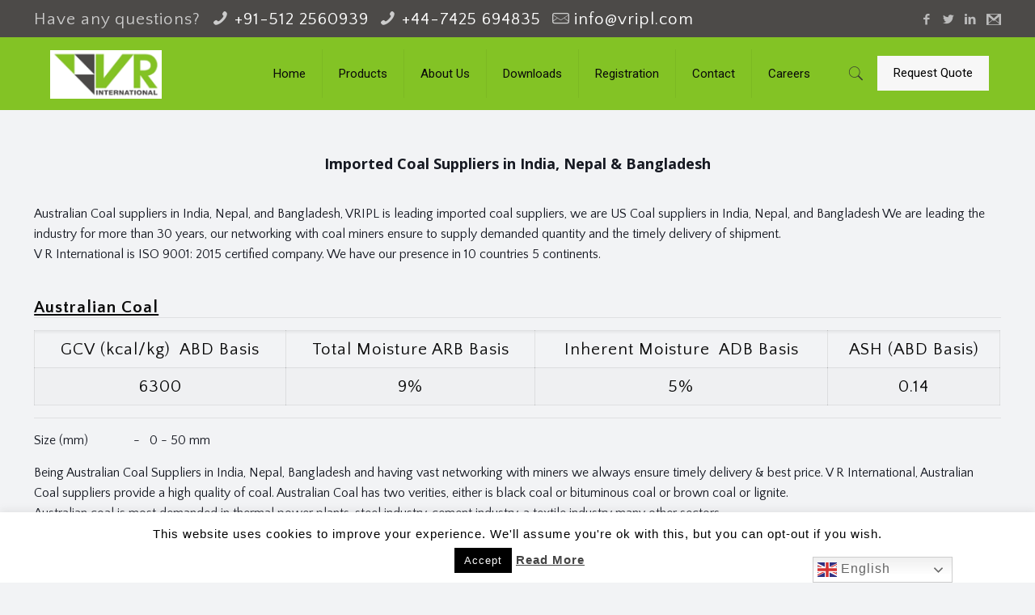

--- FILE ---
content_type: text/plain
request_url: https://www.google-analytics.com/j/collect?v=1&_v=j102&a=501270536&t=pageview&_s=1&dl=https%3A%2F%2Fvripl.in%2Fimported-coal-suppliers%2F&ul=en-us%40posix&dt=Imported%20Coal%20Suppliers%7C%20Australian%20Coal%20Suppliers%20%26%20US%20Coal%20suppliers%20in%20India%2C%20Nepal%2C%20and%20Bangladesh&sr=1280x720&vp=1280x720&_u=YEBAAEABAAAAACAAI~&jid=1368046917&gjid=907713524&cid=2053788827.1769520780&tid=UA-136034450-1&_gid=1684710975.1769520780&_r=1&_slc=1&gtm=45He61n1n81NMBV89Fza200&gcd=13l3l3l3l1l1&dma=0&tag_exp=103116026~103200004~104527907~104528500~104684208~104684211~105391252~115616986~115938466~115938469~116185181~116185182~116682876~117041587&z=1252470241
body_size: -448
content:
2,cG-4BD9FC4SMK

--- FILE ---
content_type: text/plain
request_url: https://www.google-analytics.com/j/collect?v=1&_v=j102&a=501270536&t=pageview&_s=1&dl=https%3A%2F%2Fvripl.in%2Fimported-coal-suppliers%2F&ul=en-us%40posix&dt=Imported%20Coal%20Suppliers%7C%20Australian%20Coal%20Suppliers%20%26%20US%20Coal%20suppliers%20in%20India%2C%20Nepal%2C%20and%20Bangladesh&sr=1280x720&vp=1280x720&_u=YEDAAEABAAAAACAAI~&jid=353328210&gjid=319969112&cid=2053788827.1769520780&tid=UA-136034450-2&_gid=1684710975.1769520780&_r=1&_slc=1&gtm=45He61n1n81NMBV89Fza200&gcd=13l3l3l3l1l1&dma=0&tag_exp=103116026~103200004~104527907~104528500~104684208~104684211~105391252~115616986~115938466~115938469~116185181~116185182~116682876~117041587&z=337196871
body_size: -824
content:
2,cG-V5WB8CCTRB